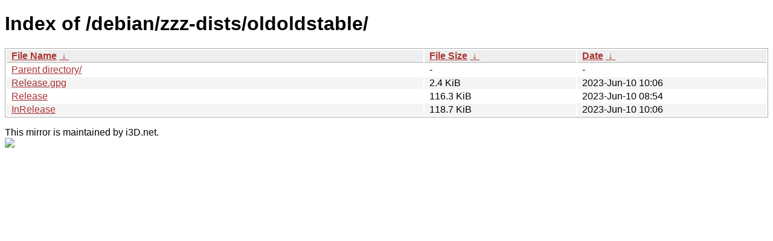

--- FILE ---
content_type: text/html
request_url: http://usqas1-edge1.cdn.i3d.net/o1/k9999/debian/zzz-dists/oldoldstable/?C=S&O=A
body_size: 851
content:
<!DOCTYPE html><html><head><meta http-equiv="content-type" content="text/html; charset=utf-8"><meta name="viewport" content="width=device-width"><style type="text/css">body,html {background:#fff;font-family:"Bitstream Vera Sans","Lucida Grande","Lucida Sans Unicode",Lucidux,Verdana,Lucida,sans-serif;}tr:nth-child(even) {background:#f4f4f4;}th,td {padding:0.1em 0.5em;}th {text-align:left;font-weight:bold;background:#eee;border-bottom:1px solid #aaa;}#list {border:1px solid #aaa;width:100%;}a {color:#a33;}a:hover {color:#e33;}</style>
<link rel="stylesheet" href="https://mirror.i3d.net/static/mirror.i3d.net-styling.css" type="text/css"/>

<title>Index of /debian/zzz-dists/oldoldstable/</title>
</head><body><h1>Index of /debian/zzz-dists/oldoldstable/</h1>
<table id="list"><thead><tr><th style="width:55%"><a href="?C=N&O=A">File Name</a>&nbsp;<a href="?C=N&O=D">&nbsp;&darr;&nbsp;</a></th><th style="width:20%"><a href="?C=S&O=A">File Size</a>&nbsp;<a href="?C=S&O=D">&nbsp;&darr;&nbsp;</a></th><th style="width:25%"><a href="?C=M&O=A">Date</a>&nbsp;<a href="?C=M&O=D">&nbsp;&darr;&nbsp;</a></th></tr></thead>
<tbody><tr><td class="link"><a href="../?C=S&amp;O=A">Parent directory/</a></td><td class="size">-</td><td class="date">-</td></tr><tr><td class="link"><a href="Release.gpg" title="Release.gpg">Release.gpg</a></td><td class="size">2.4 KiB</td><td class="date">2023-Jun-10 10:06</td></tr>
<tr><td class="link"><a href="Release" title="Release">Release</a></td><td class="size">116.3 KiB</td><td class="date">2023-Jun-10 08:54</td></tr>
<tr><td class="link"><a href="InRelease" title="InRelease">InRelease</a></td><td class="size">118.7 KiB</td><td class="date">2023-Jun-10 10:06</td></tr>
</tbody></table><p>
This mirror is maintained by i3D.net. <br />
<a href="http://www.i3d.net/"> <img src="https://mirror.i3d.net/static/i3D_logo-no-margins_Horizontal_i3D-Blue.svg" /></a> <br />
</p>

